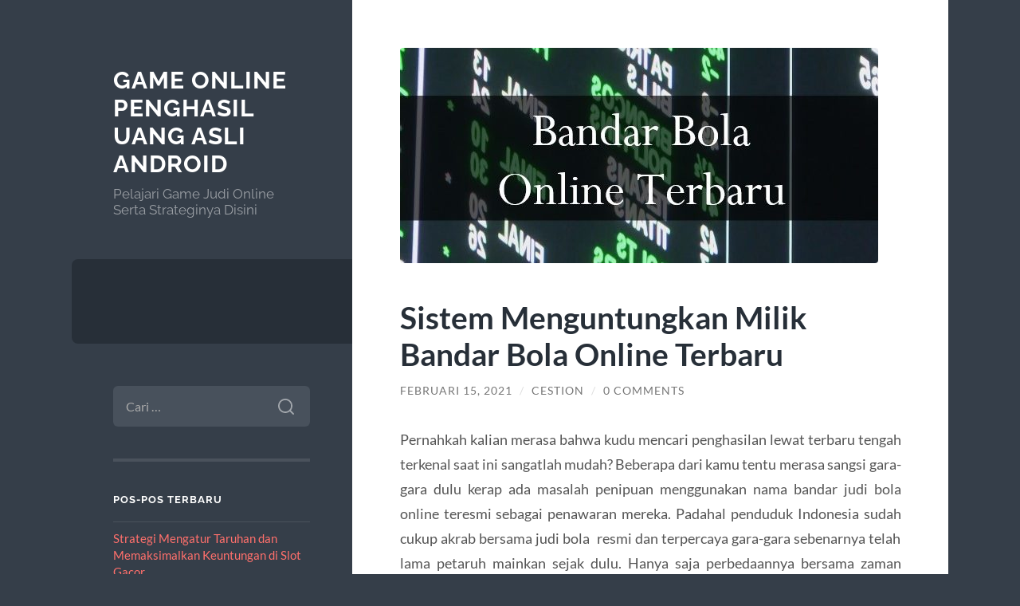

--- FILE ---
content_type: text/html; charset=UTF-8
request_url: https://www.tropheeclairefontaine.com/sistem-menguntungkan-milik-bandar-bola-online-terbaru/
body_size: 11027
content:
<!DOCTYPE html>

<html lang="id">

	<head>

		<meta charset="UTF-8">
		<meta name="viewport" content="width=device-width, initial-scale=1.0" >

		<link rel="profile" href="https://gmpg.org/xfn/11">

		<script type="text/javascript">
/* <![CDATA[ */
(()=>{var e={};e.g=function(){if("object"==typeof globalThis)return globalThis;try{return this||new Function("return this")()}catch(e){if("object"==typeof window)return window}}(),function({ampUrl:n,isCustomizePreview:t,isAmpDevMode:r,noampQueryVarName:o,noampQueryVarValue:s,disabledStorageKey:i,mobileUserAgents:a,regexRegex:c}){if("undefined"==typeof sessionStorage)return;const d=new RegExp(c);if(!a.some((e=>{const n=e.match(d);return!(!n||!new RegExp(n[1],n[2]).test(navigator.userAgent))||navigator.userAgent.includes(e)})))return;e.g.addEventListener("DOMContentLoaded",(()=>{const e=document.getElementById("amp-mobile-version-switcher");if(!e)return;e.hidden=!1;const n=e.querySelector("a[href]");n&&n.addEventListener("click",(()=>{sessionStorage.removeItem(i)}))}));const g=r&&["paired-browsing-non-amp","paired-browsing-amp"].includes(window.name);if(sessionStorage.getItem(i)||t||g)return;const u=new URL(location.href),m=new URL(n);m.hash=u.hash,u.searchParams.has(o)&&s===u.searchParams.get(o)?sessionStorage.setItem(i,"1"):m.href!==u.href&&(window.stop(),location.replace(m.href))}({"ampUrl":"https:\/\/www.tropheeclairefontaine.com\/sistem-menguntungkan-milik-bandar-bola-online-terbaru\/?amp=1","noampQueryVarName":"noamp","noampQueryVarValue":"mobile","disabledStorageKey":"amp_mobile_redirect_disabled","mobileUserAgents":["Mobile","Android","Silk\/","Kindle","BlackBerry","Opera Mini","Opera Mobi"],"regexRegex":"^\\\/((?:.|\\n)+)\\\/([i]*)$","isCustomizePreview":false,"isAmpDevMode":false})})();
/* ]]> */
</script>
<meta name='robots' content='index, follow, max-image-preview:large, max-snippet:-1, max-video-preview:-1' />
	<style>img:is([sizes="auto" i], [sizes^="auto," i]) { contain-intrinsic-size: 3000px 1500px }</style>
	
	<!-- This site is optimized with the Yoast SEO plugin v26.8 - https://yoast.com/product/yoast-seo-wordpress/ -->
	<title>Sistem Menguntungkan Milik Bandar Bola Online Terbaru</title>
	<meta name="description" content="Pernahkah kalian merasa bahwa kudu mencari penghasilan lewat bandar bola online terbaru tengah terkenal saat ini sangatlah mudah?" />
	<link rel="canonical" href="https://www.tropheeclairefontaine.com/sistem-menguntungkan-milik-bandar-bola-online-terbaru/" />
	<meta property="og:locale" content="id_ID" />
	<meta property="og:type" content="article" />
	<meta property="og:title" content="Sistem Menguntungkan Milik Bandar Bola Online Terbaru" />
	<meta property="og:description" content="Pernahkah kalian merasa bahwa kudu mencari penghasilan lewat bandar bola online terbaru tengah terkenal saat ini sangatlah mudah?" />
	<meta property="og:url" content="https://www.tropheeclairefontaine.com/sistem-menguntungkan-milik-bandar-bola-online-terbaru/" />
	<meta property="og:site_name" content="Game Online Penghasil Uang Asli Android" />
	<meta property="article:published_time" content="2021-02-15T10:51:25+00:00" />
	<meta property="article:modified_time" content="2022-03-05T08:59:50+00:00" />
	<meta property="og:image" content="https://www.tropheeclairefontaine.com/wp-content/uploads/2021/02/Bandar-Bola-Online-Terbaru.jpg" />
	<meta property="og:image:width" content="600" />
	<meta property="og:image:height" content="300" />
	<meta property="og:image:type" content="image/jpeg" />
	<meta name="author" content="Cestion" />
	<meta name="twitter:card" content="summary_large_image" />
	<meta name="twitter:label1" content="Ditulis oleh" />
	<meta name="twitter:data1" content="Cestion" />
	<meta name="twitter:label2" content="Estimasi waktu membaca" />
	<meta name="twitter:data2" content="2 menit" />
	<script type="application/ld+json" class="yoast-schema-graph">{"@context":"https://schema.org","@graph":[{"@type":"Article","@id":"https://www.tropheeclairefontaine.com/sistem-menguntungkan-milik-bandar-bola-online-terbaru/#article","isPartOf":{"@id":"https://www.tropheeclairefontaine.com/sistem-menguntungkan-milik-bandar-bola-online-terbaru/"},"author":{"name":"Cestion","@id":"https://www.tropheeclairefontaine.com/#/schema/person/02a81e5ce6c01a9b9d8e922a80e9d6e0"},"headline":"Sistem Menguntungkan Milik Bandar Bola Online Terbaru","datePublished":"2021-02-15T10:51:25+00:00","dateModified":"2022-03-05T08:59:50+00:00","mainEntityOfPage":{"@id":"https://www.tropheeclairefontaine.com/sistem-menguntungkan-milik-bandar-bola-online-terbaru/"},"wordCount":401,"commentCount":0,"image":{"@id":"https://www.tropheeclairefontaine.com/sistem-menguntungkan-milik-bandar-bola-online-terbaru/#primaryimage"},"thumbnailUrl":"https://www.tropheeclairefontaine.com/wp-content/uploads/2021/02/Bandar-Bola-Online-Terbaru.jpg","articleSection":["Judi Bola"],"inLanguage":"id","potentialAction":[{"@type":"CommentAction","name":"Comment","target":["https://www.tropheeclairefontaine.com/sistem-menguntungkan-milik-bandar-bola-online-terbaru/#respond"]}]},{"@type":"WebPage","@id":"https://www.tropheeclairefontaine.com/sistem-menguntungkan-milik-bandar-bola-online-terbaru/","url":"https://www.tropheeclairefontaine.com/sistem-menguntungkan-milik-bandar-bola-online-terbaru/","name":"Sistem Menguntungkan Milik Bandar Bola Online Terbaru","isPartOf":{"@id":"https://www.tropheeclairefontaine.com/#website"},"primaryImageOfPage":{"@id":"https://www.tropheeclairefontaine.com/sistem-menguntungkan-milik-bandar-bola-online-terbaru/#primaryimage"},"image":{"@id":"https://www.tropheeclairefontaine.com/sistem-menguntungkan-milik-bandar-bola-online-terbaru/#primaryimage"},"thumbnailUrl":"https://www.tropheeclairefontaine.com/wp-content/uploads/2021/02/Bandar-Bola-Online-Terbaru.jpg","datePublished":"2021-02-15T10:51:25+00:00","dateModified":"2022-03-05T08:59:50+00:00","author":{"@id":"https://www.tropheeclairefontaine.com/#/schema/person/02a81e5ce6c01a9b9d8e922a80e9d6e0"},"description":"Pernahkah kalian merasa bahwa kudu mencari penghasilan lewat bandar bola online terbaru tengah terkenal saat ini sangatlah mudah?","breadcrumb":{"@id":"https://www.tropheeclairefontaine.com/sistem-menguntungkan-milik-bandar-bola-online-terbaru/#breadcrumb"},"inLanguage":"id","potentialAction":[{"@type":"ReadAction","target":["https://www.tropheeclairefontaine.com/sistem-menguntungkan-milik-bandar-bola-online-terbaru/"]}]},{"@type":"ImageObject","inLanguage":"id","@id":"https://www.tropheeclairefontaine.com/sistem-menguntungkan-milik-bandar-bola-online-terbaru/#primaryimage","url":"https://www.tropheeclairefontaine.com/wp-content/uploads/2021/02/Bandar-Bola-Online-Terbaru.jpg","contentUrl":"https://www.tropheeclairefontaine.com/wp-content/uploads/2021/02/Bandar-Bola-Online-Terbaru.jpg","width":600,"height":300},{"@type":"BreadcrumbList","@id":"https://www.tropheeclairefontaine.com/sistem-menguntungkan-milik-bandar-bola-online-terbaru/#breadcrumb","itemListElement":[{"@type":"ListItem","position":1,"name":"Home","item":"https://www.tropheeclairefontaine.com/"},{"@type":"ListItem","position":2,"name":"Sistem Menguntungkan Milik Bandar Bola Online Terbaru"}]},{"@type":"WebSite","@id":"https://www.tropheeclairefontaine.com/#website","url":"https://www.tropheeclairefontaine.com/","name":"Game Online Penghasil Uang Asli Android","description":"Pelajari Game Judi Online Serta Strateginya Disini","potentialAction":[{"@type":"SearchAction","target":{"@type":"EntryPoint","urlTemplate":"https://www.tropheeclairefontaine.com/?s={search_term_string}"},"query-input":{"@type":"PropertyValueSpecification","valueRequired":true,"valueName":"search_term_string"}}],"inLanguage":"id"},{"@type":"Person","@id":"https://www.tropheeclairefontaine.com/#/schema/person/02a81e5ce6c01a9b9d8e922a80e9d6e0","name":"Cestion","image":{"@type":"ImageObject","inLanguage":"id","@id":"https://www.tropheeclairefontaine.com/#/schema/person/image/","url":"https://secure.gravatar.com/avatar/ec3a32ac216a10dfa9caf61dde359b621aba301259525a0ac54a4d37857bff98?s=96&d=mm&r=g","contentUrl":"https://secure.gravatar.com/avatar/ec3a32ac216a10dfa9caf61dde359b621aba301259525a0ac54a4d37857bff98?s=96&d=mm&r=g","caption":"Cestion"},"sameAs":["https://www.tropheeclairefontaine.com"],"url":"https://www.tropheeclairefontaine.com/author/cestion/"}]}</script>
	<!-- / Yoast SEO plugin. -->


<link rel="alternate" type="application/rss+xml" title="Game Online Penghasil Uang Asli Android &raquo; Feed" href="https://www.tropheeclairefontaine.com/feed/" />
<link rel="alternate" type="application/rss+xml" title="Game Online Penghasil Uang Asli Android &raquo; Umpan Komentar" href="https://www.tropheeclairefontaine.com/comments/feed/" />
<link rel="alternate" type="application/rss+xml" title="Game Online Penghasil Uang Asli Android &raquo; Sistem Menguntungkan Milik Bandar Bola Online Terbaru Umpan Komentar" href="https://www.tropheeclairefontaine.com/sistem-menguntungkan-milik-bandar-bola-online-terbaru/feed/" />
<script type="text/javascript">
/* <![CDATA[ */
window._wpemojiSettings = {"baseUrl":"https:\/\/s.w.org\/images\/core\/emoji\/16.0.1\/72x72\/","ext":".png","svgUrl":"https:\/\/s.w.org\/images\/core\/emoji\/16.0.1\/svg\/","svgExt":".svg","source":{"concatemoji":"https:\/\/www.tropheeclairefontaine.com\/wp-includes\/js\/wp-emoji-release.min.js?ver=6.8.3"}};
/*! This file is auto-generated */
!function(s,n){var o,i,e;function c(e){try{var t={supportTests:e,timestamp:(new Date).valueOf()};sessionStorage.setItem(o,JSON.stringify(t))}catch(e){}}function p(e,t,n){e.clearRect(0,0,e.canvas.width,e.canvas.height),e.fillText(t,0,0);var t=new Uint32Array(e.getImageData(0,0,e.canvas.width,e.canvas.height).data),a=(e.clearRect(0,0,e.canvas.width,e.canvas.height),e.fillText(n,0,0),new Uint32Array(e.getImageData(0,0,e.canvas.width,e.canvas.height).data));return t.every(function(e,t){return e===a[t]})}function u(e,t){e.clearRect(0,0,e.canvas.width,e.canvas.height),e.fillText(t,0,0);for(var n=e.getImageData(16,16,1,1),a=0;a<n.data.length;a++)if(0!==n.data[a])return!1;return!0}function f(e,t,n,a){switch(t){case"flag":return n(e,"\ud83c\udff3\ufe0f\u200d\u26a7\ufe0f","\ud83c\udff3\ufe0f\u200b\u26a7\ufe0f")?!1:!n(e,"\ud83c\udde8\ud83c\uddf6","\ud83c\udde8\u200b\ud83c\uddf6")&&!n(e,"\ud83c\udff4\udb40\udc67\udb40\udc62\udb40\udc65\udb40\udc6e\udb40\udc67\udb40\udc7f","\ud83c\udff4\u200b\udb40\udc67\u200b\udb40\udc62\u200b\udb40\udc65\u200b\udb40\udc6e\u200b\udb40\udc67\u200b\udb40\udc7f");case"emoji":return!a(e,"\ud83e\udedf")}return!1}function g(e,t,n,a){var r="undefined"!=typeof WorkerGlobalScope&&self instanceof WorkerGlobalScope?new OffscreenCanvas(300,150):s.createElement("canvas"),o=r.getContext("2d",{willReadFrequently:!0}),i=(o.textBaseline="top",o.font="600 32px Arial",{});return e.forEach(function(e){i[e]=t(o,e,n,a)}),i}function t(e){var t=s.createElement("script");t.src=e,t.defer=!0,s.head.appendChild(t)}"undefined"!=typeof Promise&&(o="wpEmojiSettingsSupports",i=["flag","emoji"],n.supports={everything:!0,everythingExceptFlag:!0},e=new Promise(function(e){s.addEventListener("DOMContentLoaded",e,{once:!0})}),new Promise(function(t){var n=function(){try{var e=JSON.parse(sessionStorage.getItem(o));if("object"==typeof e&&"number"==typeof e.timestamp&&(new Date).valueOf()<e.timestamp+604800&&"object"==typeof e.supportTests)return e.supportTests}catch(e){}return null}();if(!n){if("undefined"!=typeof Worker&&"undefined"!=typeof OffscreenCanvas&&"undefined"!=typeof URL&&URL.createObjectURL&&"undefined"!=typeof Blob)try{var e="postMessage("+g.toString()+"("+[JSON.stringify(i),f.toString(),p.toString(),u.toString()].join(",")+"));",a=new Blob([e],{type:"text/javascript"}),r=new Worker(URL.createObjectURL(a),{name:"wpTestEmojiSupports"});return void(r.onmessage=function(e){c(n=e.data),r.terminate(),t(n)})}catch(e){}c(n=g(i,f,p,u))}t(n)}).then(function(e){for(var t in e)n.supports[t]=e[t],n.supports.everything=n.supports.everything&&n.supports[t],"flag"!==t&&(n.supports.everythingExceptFlag=n.supports.everythingExceptFlag&&n.supports[t]);n.supports.everythingExceptFlag=n.supports.everythingExceptFlag&&!n.supports.flag,n.DOMReady=!1,n.readyCallback=function(){n.DOMReady=!0}}).then(function(){return e}).then(function(){var e;n.supports.everything||(n.readyCallback(),(e=n.source||{}).concatemoji?t(e.concatemoji):e.wpemoji&&e.twemoji&&(t(e.twemoji),t(e.wpemoji)))}))}((window,document),window._wpemojiSettings);
/* ]]> */
</script>
<style id='wp-emoji-styles-inline-css' type='text/css'>

	img.wp-smiley, img.emoji {
		display: inline !important;
		border: none !important;
		box-shadow: none !important;
		height: 1em !important;
		width: 1em !important;
		margin: 0 0.07em !important;
		vertical-align: -0.1em !important;
		background: none !important;
		padding: 0 !important;
	}
</style>
<link rel='stylesheet' id='wp-block-library-css' href='https://www.tropheeclairefontaine.com/wp-includes/css/dist/block-library/style.min.css?ver=6.8.3' type='text/css' media='all' />
<style id='classic-theme-styles-inline-css' type='text/css'>
/*! This file is auto-generated */
.wp-block-button__link{color:#fff;background-color:#32373c;border-radius:9999px;box-shadow:none;text-decoration:none;padding:calc(.667em + 2px) calc(1.333em + 2px);font-size:1.125em}.wp-block-file__button{background:#32373c;color:#fff;text-decoration:none}
</style>
<style id='global-styles-inline-css' type='text/css'>
:root{--wp--preset--aspect-ratio--square: 1;--wp--preset--aspect-ratio--4-3: 4/3;--wp--preset--aspect-ratio--3-4: 3/4;--wp--preset--aspect-ratio--3-2: 3/2;--wp--preset--aspect-ratio--2-3: 2/3;--wp--preset--aspect-ratio--16-9: 16/9;--wp--preset--aspect-ratio--9-16: 9/16;--wp--preset--color--black: #272F38;--wp--preset--color--cyan-bluish-gray: #abb8c3;--wp--preset--color--white: #fff;--wp--preset--color--pale-pink: #f78da7;--wp--preset--color--vivid-red: #cf2e2e;--wp--preset--color--luminous-vivid-orange: #ff6900;--wp--preset--color--luminous-vivid-amber: #fcb900;--wp--preset--color--light-green-cyan: #7bdcb5;--wp--preset--color--vivid-green-cyan: #00d084;--wp--preset--color--pale-cyan-blue: #8ed1fc;--wp--preset--color--vivid-cyan-blue: #0693e3;--wp--preset--color--vivid-purple: #9b51e0;--wp--preset--color--accent: #FF706C;--wp--preset--color--dark-gray: #444;--wp--preset--color--medium-gray: #666;--wp--preset--color--light-gray: #888;--wp--preset--gradient--vivid-cyan-blue-to-vivid-purple: linear-gradient(135deg,rgba(6,147,227,1) 0%,rgb(155,81,224) 100%);--wp--preset--gradient--light-green-cyan-to-vivid-green-cyan: linear-gradient(135deg,rgb(122,220,180) 0%,rgb(0,208,130) 100%);--wp--preset--gradient--luminous-vivid-amber-to-luminous-vivid-orange: linear-gradient(135deg,rgba(252,185,0,1) 0%,rgba(255,105,0,1) 100%);--wp--preset--gradient--luminous-vivid-orange-to-vivid-red: linear-gradient(135deg,rgba(255,105,0,1) 0%,rgb(207,46,46) 100%);--wp--preset--gradient--very-light-gray-to-cyan-bluish-gray: linear-gradient(135deg,rgb(238,238,238) 0%,rgb(169,184,195) 100%);--wp--preset--gradient--cool-to-warm-spectrum: linear-gradient(135deg,rgb(74,234,220) 0%,rgb(151,120,209) 20%,rgb(207,42,186) 40%,rgb(238,44,130) 60%,rgb(251,105,98) 80%,rgb(254,248,76) 100%);--wp--preset--gradient--blush-light-purple: linear-gradient(135deg,rgb(255,206,236) 0%,rgb(152,150,240) 100%);--wp--preset--gradient--blush-bordeaux: linear-gradient(135deg,rgb(254,205,165) 0%,rgb(254,45,45) 50%,rgb(107,0,62) 100%);--wp--preset--gradient--luminous-dusk: linear-gradient(135deg,rgb(255,203,112) 0%,rgb(199,81,192) 50%,rgb(65,88,208) 100%);--wp--preset--gradient--pale-ocean: linear-gradient(135deg,rgb(255,245,203) 0%,rgb(182,227,212) 50%,rgb(51,167,181) 100%);--wp--preset--gradient--electric-grass: linear-gradient(135deg,rgb(202,248,128) 0%,rgb(113,206,126) 100%);--wp--preset--gradient--midnight: linear-gradient(135deg,rgb(2,3,129) 0%,rgb(40,116,252) 100%);--wp--preset--font-size--small: 16px;--wp--preset--font-size--medium: 20px;--wp--preset--font-size--large: 24px;--wp--preset--font-size--x-large: 42px;--wp--preset--font-size--regular: 18px;--wp--preset--font-size--larger: 32px;--wp--preset--spacing--20: 0.44rem;--wp--preset--spacing--30: 0.67rem;--wp--preset--spacing--40: 1rem;--wp--preset--spacing--50: 1.5rem;--wp--preset--spacing--60: 2.25rem;--wp--preset--spacing--70: 3.38rem;--wp--preset--spacing--80: 5.06rem;--wp--preset--shadow--natural: 6px 6px 9px rgba(0, 0, 0, 0.2);--wp--preset--shadow--deep: 12px 12px 50px rgba(0, 0, 0, 0.4);--wp--preset--shadow--sharp: 6px 6px 0px rgba(0, 0, 0, 0.2);--wp--preset--shadow--outlined: 6px 6px 0px -3px rgba(255, 255, 255, 1), 6px 6px rgba(0, 0, 0, 1);--wp--preset--shadow--crisp: 6px 6px 0px rgba(0, 0, 0, 1);}:where(.is-layout-flex){gap: 0.5em;}:where(.is-layout-grid){gap: 0.5em;}body .is-layout-flex{display: flex;}.is-layout-flex{flex-wrap: wrap;align-items: center;}.is-layout-flex > :is(*, div){margin: 0;}body .is-layout-grid{display: grid;}.is-layout-grid > :is(*, div){margin: 0;}:where(.wp-block-columns.is-layout-flex){gap: 2em;}:where(.wp-block-columns.is-layout-grid){gap: 2em;}:where(.wp-block-post-template.is-layout-flex){gap: 1.25em;}:where(.wp-block-post-template.is-layout-grid){gap: 1.25em;}.has-black-color{color: var(--wp--preset--color--black) !important;}.has-cyan-bluish-gray-color{color: var(--wp--preset--color--cyan-bluish-gray) !important;}.has-white-color{color: var(--wp--preset--color--white) !important;}.has-pale-pink-color{color: var(--wp--preset--color--pale-pink) !important;}.has-vivid-red-color{color: var(--wp--preset--color--vivid-red) !important;}.has-luminous-vivid-orange-color{color: var(--wp--preset--color--luminous-vivid-orange) !important;}.has-luminous-vivid-amber-color{color: var(--wp--preset--color--luminous-vivid-amber) !important;}.has-light-green-cyan-color{color: var(--wp--preset--color--light-green-cyan) !important;}.has-vivid-green-cyan-color{color: var(--wp--preset--color--vivid-green-cyan) !important;}.has-pale-cyan-blue-color{color: var(--wp--preset--color--pale-cyan-blue) !important;}.has-vivid-cyan-blue-color{color: var(--wp--preset--color--vivid-cyan-blue) !important;}.has-vivid-purple-color{color: var(--wp--preset--color--vivid-purple) !important;}.has-black-background-color{background-color: var(--wp--preset--color--black) !important;}.has-cyan-bluish-gray-background-color{background-color: var(--wp--preset--color--cyan-bluish-gray) !important;}.has-white-background-color{background-color: var(--wp--preset--color--white) !important;}.has-pale-pink-background-color{background-color: var(--wp--preset--color--pale-pink) !important;}.has-vivid-red-background-color{background-color: var(--wp--preset--color--vivid-red) !important;}.has-luminous-vivid-orange-background-color{background-color: var(--wp--preset--color--luminous-vivid-orange) !important;}.has-luminous-vivid-amber-background-color{background-color: var(--wp--preset--color--luminous-vivid-amber) !important;}.has-light-green-cyan-background-color{background-color: var(--wp--preset--color--light-green-cyan) !important;}.has-vivid-green-cyan-background-color{background-color: var(--wp--preset--color--vivid-green-cyan) !important;}.has-pale-cyan-blue-background-color{background-color: var(--wp--preset--color--pale-cyan-blue) !important;}.has-vivid-cyan-blue-background-color{background-color: var(--wp--preset--color--vivid-cyan-blue) !important;}.has-vivid-purple-background-color{background-color: var(--wp--preset--color--vivid-purple) !important;}.has-black-border-color{border-color: var(--wp--preset--color--black) !important;}.has-cyan-bluish-gray-border-color{border-color: var(--wp--preset--color--cyan-bluish-gray) !important;}.has-white-border-color{border-color: var(--wp--preset--color--white) !important;}.has-pale-pink-border-color{border-color: var(--wp--preset--color--pale-pink) !important;}.has-vivid-red-border-color{border-color: var(--wp--preset--color--vivid-red) !important;}.has-luminous-vivid-orange-border-color{border-color: var(--wp--preset--color--luminous-vivid-orange) !important;}.has-luminous-vivid-amber-border-color{border-color: var(--wp--preset--color--luminous-vivid-amber) !important;}.has-light-green-cyan-border-color{border-color: var(--wp--preset--color--light-green-cyan) !important;}.has-vivid-green-cyan-border-color{border-color: var(--wp--preset--color--vivid-green-cyan) !important;}.has-pale-cyan-blue-border-color{border-color: var(--wp--preset--color--pale-cyan-blue) !important;}.has-vivid-cyan-blue-border-color{border-color: var(--wp--preset--color--vivid-cyan-blue) !important;}.has-vivid-purple-border-color{border-color: var(--wp--preset--color--vivid-purple) !important;}.has-vivid-cyan-blue-to-vivid-purple-gradient-background{background: var(--wp--preset--gradient--vivid-cyan-blue-to-vivid-purple) !important;}.has-light-green-cyan-to-vivid-green-cyan-gradient-background{background: var(--wp--preset--gradient--light-green-cyan-to-vivid-green-cyan) !important;}.has-luminous-vivid-amber-to-luminous-vivid-orange-gradient-background{background: var(--wp--preset--gradient--luminous-vivid-amber-to-luminous-vivid-orange) !important;}.has-luminous-vivid-orange-to-vivid-red-gradient-background{background: var(--wp--preset--gradient--luminous-vivid-orange-to-vivid-red) !important;}.has-very-light-gray-to-cyan-bluish-gray-gradient-background{background: var(--wp--preset--gradient--very-light-gray-to-cyan-bluish-gray) !important;}.has-cool-to-warm-spectrum-gradient-background{background: var(--wp--preset--gradient--cool-to-warm-spectrum) !important;}.has-blush-light-purple-gradient-background{background: var(--wp--preset--gradient--blush-light-purple) !important;}.has-blush-bordeaux-gradient-background{background: var(--wp--preset--gradient--blush-bordeaux) !important;}.has-luminous-dusk-gradient-background{background: var(--wp--preset--gradient--luminous-dusk) !important;}.has-pale-ocean-gradient-background{background: var(--wp--preset--gradient--pale-ocean) !important;}.has-electric-grass-gradient-background{background: var(--wp--preset--gradient--electric-grass) !important;}.has-midnight-gradient-background{background: var(--wp--preset--gradient--midnight) !important;}.has-small-font-size{font-size: var(--wp--preset--font-size--small) !important;}.has-medium-font-size{font-size: var(--wp--preset--font-size--medium) !important;}.has-large-font-size{font-size: var(--wp--preset--font-size--large) !important;}.has-x-large-font-size{font-size: var(--wp--preset--font-size--x-large) !important;}
:where(.wp-block-post-template.is-layout-flex){gap: 1.25em;}:where(.wp-block-post-template.is-layout-grid){gap: 1.25em;}
:where(.wp-block-columns.is-layout-flex){gap: 2em;}:where(.wp-block-columns.is-layout-grid){gap: 2em;}
:root :where(.wp-block-pullquote){font-size: 1.5em;line-height: 1.6;}
</style>
<link rel='stylesheet' id='wilson_fonts-css' href='https://www.tropheeclairefontaine.com/wp-content/themes/wilson/assets/css/fonts.css?ver=6.8.3' type='text/css' media='all' />
<link rel='stylesheet' id='wilson_style-css' href='https://www.tropheeclairefontaine.com/wp-content/themes/wilson/style.css?ver=2.1.3' type='text/css' media='all' />
<script type="text/javascript" src="https://www.tropheeclairefontaine.com/wp-includes/js/jquery/jquery.min.js?ver=3.7.1" id="jquery-core-js"></script>
<script type="text/javascript" src="https://www.tropheeclairefontaine.com/wp-includes/js/jquery/jquery-migrate.min.js?ver=3.4.1" id="jquery-migrate-js"></script>
<script type="text/javascript" src="https://www.tropheeclairefontaine.com/wp-content/themes/wilson/assets/js/global.js?ver=2.1.3" id="wilson_global-js"></script>
<link rel="https://api.w.org/" href="https://www.tropheeclairefontaine.com/wp-json/" /><link rel="alternate" title="JSON" type="application/json" href="https://www.tropheeclairefontaine.com/wp-json/wp/v2/posts/59" /><link rel="EditURI" type="application/rsd+xml" title="RSD" href="https://www.tropheeclairefontaine.com/xmlrpc.php?rsd" />
<meta name="generator" content="WordPress 6.8.3" />
<link rel='shortlink' href='https://www.tropheeclairefontaine.com/?p=59' />
<link rel="alternate" title="oEmbed (JSON)" type="application/json+oembed" href="https://www.tropheeclairefontaine.com/wp-json/oembed/1.0/embed?url=https%3A%2F%2Fwww.tropheeclairefontaine.com%2Fsistem-menguntungkan-milik-bandar-bola-online-terbaru%2F" />
<link rel="alternate" title="oEmbed (XML)" type="text/xml+oembed" href="https://www.tropheeclairefontaine.com/wp-json/oembed/1.0/embed?url=https%3A%2F%2Fwww.tropheeclairefontaine.com%2Fsistem-menguntungkan-milik-bandar-bola-online-terbaru%2F&#038;format=xml" />
<link rel="alternate" type="text/html" media="only screen and (max-width: 640px)" href="https://www.tropheeclairefontaine.com/sistem-menguntungkan-milik-bandar-bola-online-terbaru/?amp=1"><link rel="amphtml" href="https://www.tropheeclairefontaine.com/sistem-menguntungkan-milik-bandar-bola-online-terbaru/?amp=1"><style>#amp-mobile-version-switcher{left:0;position:absolute;width:100%;z-index:100}#amp-mobile-version-switcher>a{background-color:#444;border:0;color:#eaeaea;display:block;font-family:-apple-system,BlinkMacSystemFont,Segoe UI,Roboto,Oxygen-Sans,Ubuntu,Cantarell,Helvetica Neue,sans-serif;font-size:16px;font-weight:600;padding:15px 0;text-align:center;-webkit-text-decoration:none;text-decoration:none}#amp-mobile-version-switcher>a:active,#amp-mobile-version-switcher>a:focus,#amp-mobile-version-switcher>a:hover{-webkit-text-decoration:underline;text-decoration:underline}</style>
	</head>
	
	<body class="wp-singular post-template-default single single-post postid-59 single-format-standard wp-theme-wilson">

		
		<a class="skip-link button" href="#site-content">Skip to the content</a>
	
		<div class="wrapper">
	
			<header class="sidebar" id="site-header">
							
				<div class="blog-header">

									
						<div class="blog-info">
						
															<div class="blog-title">
									<a href="https://www.tropheeclairefontaine.com" rel="home">Game Online Penghasil Uang Asli Android</a>
								</div>
														
															<p class="blog-description">Pelajari Game Judi Online Serta Strateginya Disini</p>
													
						</div><!-- .blog-info -->
						
					
				</div><!-- .blog-header -->
				
				<div class="nav-toggle toggle">
				
					<p>
						<span class="show">Show menu</span>
						<span class="hide">Hide menu</span>
					</p>
				
					<div class="bars">
							
						<div class="bar"></div>
						<div class="bar"></div>
						<div class="bar"></div>
						
						<div class="clear"></div>
						
					</div><!-- .bars -->
				
				</div><!-- .nav-toggle -->
				
				<div class="blog-menu">
			
					<ul class="navigation">
					
																		
					</ul><!-- .navigation -->
				</div><!-- .blog-menu -->
				
				<div class="mobile-menu">
						 
					<ul class="navigation">
					
												
					</ul>
					 
				</div><!-- .mobile-menu -->
				
				
					<div class="widgets" role="complementary">
					
						<div id="search-2" class="widget widget_search"><div class="widget-content"><form role="search" method="get" class="search-form" action="https://www.tropheeclairefontaine.com/">
				<label>
					<span class="screen-reader-text">Cari untuk:</span>
					<input type="search" class="search-field" placeholder="Cari &hellip;" value="" name="s" />
				</label>
				<input type="submit" class="search-submit" value="Cari" />
			</form></div></div>
		<div id="recent-posts-2" class="widget widget_recent_entries"><div class="widget-content">
		<h3 class="widget-title">Pos-pos Terbaru</h3>
		<ul>
											<li>
					<a href="https://www.tropheeclairefontaine.com/strategi-mengatur-taruhan-dan-memaksimalkan-keuntungan-di-slot-gacor/">Strategi Mengatur Taruhan dan Memaksimalkan Keuntungan di Slot Gacor</a>
									</li>
											<li>
					<a href="https://www.tropheeclairefontaine.com/event-promo-eksklusif-airbet88-bonus-harian-cashback-hingga-free-spin/">Event &#038; Promo Eksklusif Airbet88: Bonus Harian, Cashback, hingga Free Spin</a>
									</li>
											<li>
					<a href="https://www.tropheeclairefontaine.com/strategi-anti-zonk-mahjong-ways-bermain-aman-modal-receh/">Strategi Anti-Zonk Mahjong Ways: Bermain Aman Modal Receh</a>
									</li>
											<li>
					<a href="https://www.tropheeclairefontaine.com/mapan99-scatter-stabil-ritme-menguntungkan/">MAPAN99: Scatter Stabil &#038; Ritme Menguntungkan</a>
									</li>
											<li>
					<a href="https://www.tropheeclairefontaine.com/slot-bonus-new-member-teknik-mengunci-premium-line-di-20-spin-awal/">Slot Bonus New Member: Teknik Mengunci Premium Line di 20 Spin Awal</a>
									</li>
					</ul>

		</div></div><div id="text-2" class="widget widget_text"><div class="widget-content"><h3 class="widget-title">Sumber</h3>			<div class="textwidget"></div>
		</div></div><div id="archives-2" class="widget widget_archive"><div class="widget-content"><h3 class="widget-title">Arsip</h3>
			<ul>
					<li><a href='https://www.tropheeclairefontaine.com/2025/12/'>Desember 2025</a></li>
	<li><a href='https://www.tropheeclairefontaine.com/2025/11/'>November 2025</a></li>
	<li><a href='https://www.tropheeclairefontaine.com/2025/10/'>Oktober 2025</a></li>
	<li><a href='https://www.tropheeclairefontaine.com/2025/07/'>Juli 2025</a></li>
	<li><a href='https://www.tropheeclairefontaine.com/2025/06/'>Juni 2025</a></li>
	<li><a href='https://www.tropheeclairefontaine.com/2025/05/'>Mei 2025</a></li>
	<li><a href='https://www.tropheeclairefontaine.com/2025/04/'>April 2025</a></li>
	<li><a href='https://www.tropheeclairefontaine.com/2025/03/'>Maret 2025</a></li>
	<li><a href='https://www.tropheeclairefontaine.com/2025/02/'>Februari 2025</a></li>
	<li><a href='https://www.tropheeclairefontaine.com/2025/01/'>Januari 2025</a></li>
	<li><a href='https://www.tropheeclairefontaine.com/2024/12/'>Desember 2024</a></li>
	<li><a href='https://www.tropheeclairefontaine.com/2024/10/'>Oktober 2024</a></li>
	<li><a href='https://www.tropheeclairefontaine.com/2024/09/'>September 2024</a></li>
	<li><a href='https://www.tropheeclairefontaine.com/2024/08/'>Agustus 2024</a></li>
	<li><a href='https://www.tropheeclairefontaine.com/2024/07/'>Juli 2024</a></li>
	<li><a href='https://www.tropheeclairefontaine.com/2024/06/'>Juni 2024</a></li>
	<li><a href='https://www.tropheeclairefontaine.com/2024/05/'>Mei 2024</a></li>
	<li><a href='https://www.tropheeclairefontaine.com/2024/04/'>April 2024</a></li>
	<li><a href='https://www.tropheeclairefontaine.com/2024/03/'>Maret 2024</a></li>
	<li><a href='https://www.tropheeclairefontaine.com/2024/02/'>Februari 2024</a></li>
	<li><a href='https://www.tropheeclairefontaine.com/2024/01/'>Januari 2024</a></li>
	<li><a href='https://www.tropheeclairefontaine.com/2023/12/'>Desember 2023</a></li>
	<li><a href='https://www.tropheeclairefontaine.com/2023/11/'>November 2023</a></li>
	<li><a href='https://www.tropheeclairefontaine.com/2023/10/'>Oktober 2023</a></li>
	<li><a href='https://www.tropheeclairefontaine.com/2023/09/'>September 2023</a></li>
	<li><a href='https://www.tropheeclairefontaine.com/2023/08/'>Agustus 2023</a></li>
	<li><a href='https://www.tropheeclairefontaine.com/2023/07/'>Juli 2023</a></li>
	<li><a href='https://www.tropheeclairefontaine.com/2023/06/'>Juni 2023</a></li>
	<li><a href='https://www.tropheeclairefontaine.com/2023/05/'>Mei 2023</a></li>
	<li><a href='https://www.tropheeclairefontaine.com/2023/04/'>April 2023</a></li>
	<li><a href='https://www.tropheeclairefontaine.com/2023/03/'>Maret 2023</a></li>
	<li><a href='https://www.tropheeclairefontaine.com/2023/02/'>Februari 2023</a></li>
	<li><a href='https://www.tropheeclairefontaine.com/2023/01/'>Januari 2023</a></li>
	<li><a href='https://www.tropheeclairefontaine.com/2022/12/'>Desember 2022</a></li>
	<li><a href='https://www.tropheeclairefontaine.com/2022/11/'>November 2022</a></li>
	<li><a href='https://www.tropheeclairefontaine.com/2022/03/'>Maret 2022</a></li>
	<li><a href='https://www.tropheeclairefontaine.com/2022/02/'>Februari 2022</a></li>
	<li><a href='https://www.tropheeclairefontaine.com/2021/10/'>Oktober 2021</a></li>
	<li><a href='https://www.tropheeclairefontaine.com/2021/09/'>September 2021</a></li>
	<li><a href='https://www.tropheeclairefontaine.com/2021/04/'>April 2021</a></li>
	<li><a href='https://www.tropheeclairefontaine.com/2021/03/'>Maret 2021</a></li>
	<li><a href='https://www.tropheeclairefontaine.com/2021/02/'>Februari 2021</a></li>
	<li><a href='https://www.tropheeclairefontaine.com/2020/11/'>November 2020</a></li>
	<li><a href='https://www.tropheeclairefontaine.com/2020/10/'>Oktober 2020</a></li>
	<li><a href='https://www.tropheeclairefontaine.com/2020/08/'>Agustus 2020</a></li>
			</ul>

			</div></div><div id="categories-2" class="widget widget_categories"><div class="widget-content"><h3 class="widget-title">Kategori</h3>
			<ul>
					<li class="cat-item cat-item-655"><a href="https://www.tropheeclairefontaine.com/category/agen-rolet-terpercaya/">agen rolet terpercaya</a>
</li>
	<li class="cat-item cat-item-704"><a href="https://www.tropheeclairefontaine.com/category/airbet88/">Airbet88</a>
</li>
	<li class="cat-item cat-item-21"><a href="https://www.tropheeclairefontaine.com/category/baccarat/">Baccarat</a>
</li>
	<li class="cat-item cat-item-16"><a href="https://www.tropheeclairefontaine.com/category/blackjack-online/">Blackjack Online</a>
</li>
	<li class="cat-item cat-item-544"><a href="https://www.tropheeclairefontaine.com/category/gates-of-olympus/">Gates Of Olympus</a>
</li>
	<li class="cat-item cat-item-625"><a href="https://www.tropheeclairefontaine.com/category/ibcbet/">ibcbet</a>
</li>
	<li class="cat-item cat-item-69"><a href="https://www.tropheeclairefontaine.com/category/informasi/">Informasi</a>
</li>
	<li class="cat-item cat-item-62"><a href="https://www.tropheeclairefontaine.com/category/judi-balap-kuda/">judi balap kuda</a>
</li>
	<li class="cat-item cat-item-68"><a href="https://www.tropheeclairefontaine.com/category/judi-basket-online/">Judi Basket Online</a>
</li>
	<li class="cat-item cat-item-10"><a href="https://www.tropheeclairefontaine.com/category/judi-bola/">Judi Bola</a>
</li>
	<li class="cat-item cat-item-61"><a href="https://www.tropheeclairefontaine.com/category/judi-tinju-online/">Judi Tinju Online</a>
</li>
	<li class="cat-item cat-item-55"><a href="https://www.tropheeclairefontaine.com/category/pacuan-kuda/">pacuan kuda</a>
</li>
	<li class="cat-item cat-item-622"><a href="https://www.tropheeclairefontaine.com/category/rolet4d/">rolet4d</a>
</li>
	<li class="cat-item cat-item-30"><a href="https://www.tropheeclairefontaine.com/category/roulette/">Roulette</a>
</li>
	<li class="cat-item cat-item-31"><a href="https://www.tropheeclairefontaine.com/category/sbobet/">Sbobet</a>
</li>
	<li class="cat-item cat-item-628"><a href="https://www.tropheeclairefontaine.com/category/sicbo/">sicbo</a>
</li>
	<li class="cat-item cat-item-663"><a href="https://www.tropheeclairefontaine.com/category/sicbo-online-terpercaya/">sicbo online terpercaya</a>
</li>
	<li class="cat-item cat-item-17"><a href="https://www.tropheeclairefontaine.com/category/slot/">Slot</a>
</li>
	<li class="cat-item cat-item-642"><a href="https://www.tropheeclairefontaine.com/category/slot-200-perak/">slot 200 perak</a>
</li>
	<li class="cat-item cat-item-572"><a href="https://www.tropheeclairefontaine.com/category/slot-bet-100/">slot bet 100</a>
</li>
	<li class="cat-item cat-item-647"><a href="https://www.tropheeclairefontaine.com/category/slot-thailand/">slot thailand</a>
</li>
	<li class="cat-item cat-item-636"><a href="https://www.tropheeclairefontaine.com/category/slot777/">slot777</a>
</li>
	<li class="cat-item cat-item-234"><a href="https://www.tropheeclairefontaine.com/category/slot88/">slot88</a>
</li>
	<li class="cat-item cat-item-590"><a href="https://www.tropheeclairefontaine.com/category/starlight-princess/">starlight princess</a>
</li>
	<li class="cat-item cat-item-1"><a href="https://www.tropheeclairefontaine.com/category/uncategorized/">Uncategorized</a>
</li>
			</ul>

			</div></div><div id="meta-2" class="widget widget_meta"><div class="widget-content"><h3 class="widget-title">Meta</h3>
		<ul>
						<li><a rel="nofollow" href="https://www.tropheeclairefontaine.com/wp-login.php">Masuk</a></li>
			<li><a href="https://www.tropheeclairefontaine.com/feed/">Feed entri</a></li>
			<li><a href="https://www.tropheeclairefontaine.com/comments/feed/">Feed komentar</a></li>

			<li><a href="https://wordpress.org/">WordPress.org</a></li>
		</ul>

		</div></div>						
					</div><!-- .widgets -->
					
													
			</header><!-- .sidebar -->

			<main class="content" id="site-content">	
		<div class="posts">
	
			<article id="post-59" class="post-59 post type-post status-publish format-standard has-post-thumbnail hentry category-judi-bola">
			
								
					<figure class="featured-media">
						
						<img width="600" height="270" src="https://www.tropheeclairefontaine.com/wp-content/uploads/2021/02/Bandar-Bola-Online-Terbaru-600x270.jpg" class="attachment-post-thumbnail size-post-thumbnail wp-post-image" alt="" decoding="async" fetchpriority="high" />								
					</figure><!-- .featured-media -->
						
							
				<div class="post-inner">

					<div class="post-header">

						
															<h1 class="post-title">Sistem Menguntungkan Milik Bandar Bola Online Terbaru</h1>
							
						
								
		<div class="post-meta">
		
			<span class="post-date"><a href="https://www.tropheeclairefontaine.com/sistem-menguntungkan-milik-bandar-bola-online-terbaru/">Februari 15, 2021</a></span>
			
			<span class="date-sep"> / </span>
				
			<span class="post-author"><a href="https://www.tropheeclairefontaine.com/author/cestion/" title="Pos-pos oleh Cestion" rel="author">Cestion</a></span>
			
						
				<span class="date-sep"> / </span>
				
				<a href="https://www.tropheeclairefontaine.com/sistem-menguntungkan-milik-bandar-bola-online-terbaru/?noamp=mobile#respond"><span class="comment">0 Comments</span></a>			
						
						
												
		</div><!-- .post-meta -->

		
					</div><!-- .post-header -->

					
						<div class="post-content">

							<p style="text-align: justify;">Pernahkah kalian merasa bahwa kudu mencari penghasilan lewat terbaru tengah terkenal saat ini sangatlah mudah? Beberapa dari kamu tentu merasa sangsi gara-gara dulu kerap ada masalah penipuan menggunakan nama bandar judi bola online teresmi sebagai penawaran mereka. Padahal penduduk Indonesia sudah cukup akrab bersama judi bola  resmi dan terpercaya gara-gara sebenarnya telah lama petaruh mainkan sejak dulu. Hanya saja perbedaannya bersama zaman sekarang adalah dulu kalian kudu memainkan judi bola uang asli secara langsung.</p>
<p style="text-align: justify;">Sedangkan saat ini kamu mampu memainkannya lewat smartphone, layaknya <a href="https://buat-akunsbobet.com/">agen sbobet</a> lebih dulu menyajikan permainan beruntung. Anda pun tentu bertanya-tanya bagaimana sanggup sebuah penyalur masuk ke Indonesia sedangkan terdapat larangan mengenai pertaruhan dalam bentuk apapun. Tenang saja, gara-gara ternyata mereka telah tercatat sebagai bandar bola resmi dan terpercaya.</p>
<h2 style="text-align: center;">Sistem Kemudahan Bandar Judi Bola Online Terbaru</h2>
<p style="text-align: justify;">Seperti yang kita ketahui bahwa <a href="https://www.tropheeclairefontaine.com/langkah-dalam-melakukan-pendaftaran-situs-roulette-resmi-indonesia/">game betting mobile</a> merupakan miliki nilai negatif untuk penduduk sekitar, walaupun petaruh handal tetap memainkannya. Dengan kedatangan bandar judi bola online terbaru sudah pasti menyebabkan para petaruh jadi lagi bersemangat. Pasalnya kamu tidak bakal menemukan judi bola resmi dan terpercaya secara segera lagi gara-gara telah terkandung larangan atas beragam bentuk pertaruhan. Berikut adalah kemudahan serta keuntungan penawaran menarik bandar bola online terpercaya:</p>
<p><img decoding="async" class="size-full wp-image-61 aligncenter" src="https://www.tropheeclairefontaine.com/wp-content/uploads/2021/02/Bandar-Judi-Bola-Online-Terbaru.jpg" alt="Bandar Judi Bola Online Terbaru" width="600" height="400" srcset="https://www.tropheeclairefontaine.com/wp-content/uploads/2021/02/Bandar-Judi-Bola-Online-Terbaru.jpg 600w, https://www.tropheeclairefontaine.com/wp-content/uploads/2021/02/Bandar-Judi-Bola-Online-Terbaru-300x200.jpg 300w" sizes="(max-width: 600px) 100vw, 600px" /></p>
<ul>
<li style="text-align: justify;">Pendaftaran Cepat Dan Tidak Repot</li>
</ul>
<p style="text-align: justify;">Anda kudu tau kalau mendambakan merasakan penawaran menarik bandar judi bola terbaru harus daftar bola terpercaya terutama dahulu. Karena penawaran tersebut tertentu untuk para member yang telah terdaftar sebagai member <a href="https://acaiclub.com/">Daftar Slot88 Online Terpercaya</a>. Caranya gampang kok, kamu hanya perlu menambahkan nama, no telefon, email, no rekening beserta bank anda gunakan sebagai data.</p>
<p style="text-align: justify;">Setelah itu nanti cs bakal mengolah data tersebut untuk sebagai database mereka, pemain tinggal menunggu kurang dari 3 menit. Setelah id mu jadi, kalian tinggal menentukan username serta password bakal kalian gunakan.</p>
<p style="text-align: justify;">Jika kalian sudah menentukan username dan password makan cs akan membuatkan ID akun untuk kalian lalu menginfokan kepada kalian untuk username dan password yang sudah dibuatkan dengan begitu kalian sudah dapat menggunakan ID tersebut untuk memainkan permainan judi yang telah di sediakan.</p>
<ul>
<li style="text-align: justify;">Sistem Keamanan Terjamin</li>
</ul>
<p style="text-align: justify;">Meskipun menggunakan kebolehan internet cukup beresiko, tapi anda tidak kudu risau data kalian dicuri. Karena proses keamanan bandar bola online terbaik terlampau aman. Hal tersebut gara-gara lisensi resmi hasil kerjasama bersama afiliasi pertaruhan terbesar asia. Email dan no telefon yang diberikan saat daftar bola resmi terpercaya bermanfaat untuk verifikasi data petaruh agar tidak gampang bagi hacker menggunakan id login judi bola resmi terpercaya member.</p>

						</div><!-- .post-content -->

									
				</div><!-- .post-inner -->

			</article><!-- .post -->

		</div><!-- .posts -->

										
			<div class="post-meta-bottom">

				<div class="post-cat-tags">

					<p class="post-categories"><span>Categories:</span> <a href="https://www.tropheeclairefontaine.com/category/judi-bola/" rel="category tag">Judi Bola</a></p>

					
				</div><!-- .post-cat-tags -->

				
					<nav class="post-nav archive-nav">

													<a class="post-nav-older" href="https://www.tropheeclairefontaine.com/langkah-dalam-melakukan-pendaftaran-situs-roulette-resmi-indonesia/">
								&laquo; Langkah Dalam Melakukan Pendaftaran Situs Roulette Resmi Indonesia							</a>
						
													<a class="post-nav-newer" href="https://www.tropheeclairefontaine.com/kelebihan-agen-sbobet-resmi/">
								Kelebihan Agen Sbobet Resmi &raquo;							</a>
						
					</nav><!-- .post-nav -->

				
			</div><!-- .post-meta-bottom -->

			
			<footer class="footer section large-padding bg-dark clear" id="site-footer">

			
			<div class="credits">
				
				<p class="credits-left">&copy; 2026 <a href="https://www.tropheeclairefontaine.com">Game Online Penghasil Uang Asli Android</a></p>
				
				<p class="credits-right"><span>Theme by <a href="https://andersnoren.se">Anders Nor&eacute;n</a></span> &mdash; <a class="tothetop" href="#site-header">Up &uarr;</a></p>
				
			</div><!-- .credits -->
		
		</footer><!-- #site-footer -->
		
	</main><!-- #site-content -->
	
</div><!-- .wrapper -->

<script type="speculationrules">
{"prefetch":[{"source":"document","where":{"and":[{"href_matches":"\/*"},{"not":{"href_matches":["\/wp-*.php","\/wp-admin\/*","\/wp-content\/uploads\/*","\/wp-content\/*","\/wp-content\/plugins\/*","\/wp-content\/themes\/wilson\/*","\/*\\?(.+)"]}},{"not":{"selector_matches":"a[rel~=\"nofollow\"]"}},{"not":{"selector_matches":".no-prefetch, .no-prefetch a"}}]},"eagerness":"conservative"}]}
</script>
		<div id="amp-mobile-version-switcher" hidden>
			<a rel="" href="https://www.tropheeclairefontaine.com/sistem-menguntungkan-milik-bandar-bola-online-terbaru/?amp=1">
				Go to mobile version			</a>
		</div>

				<script type="text/javascript" src="https://www.tropheeclairefontaine.com/wp-includes/js/comment-reply.min.js?ver=6.8.3" id="comment-reply-js" async="async" data-wp-strategy="async"></script>

<script defer src="https://static.cloudflareinsights.com/beacon.min.js/vcd15cbe7772f49c399c6a5babf22c1241717689176015" integrity="sha512-ZpsOmlRQV6y907TI0dKBHq9Md29nnaEIPlkf84rnaERnq6zvWvPUqr2ft8M1aS28oN72PdrCzSjY4U6VaAw1EQ==" data-cf-beacon='{"version":"2024.11.0","token":"ab050ee7d9424f5997888380887c3aac","r":1,"server_timing":{"name":{"cfCacheStatus":true,"cfEdge":true,"cfExtPri":true,"cfL4":true,"cfOrigin":true,"cfSpeedBrain":true},"location_startswith":null}}' crossorigin="anonymous"></script>
</body>
</html>